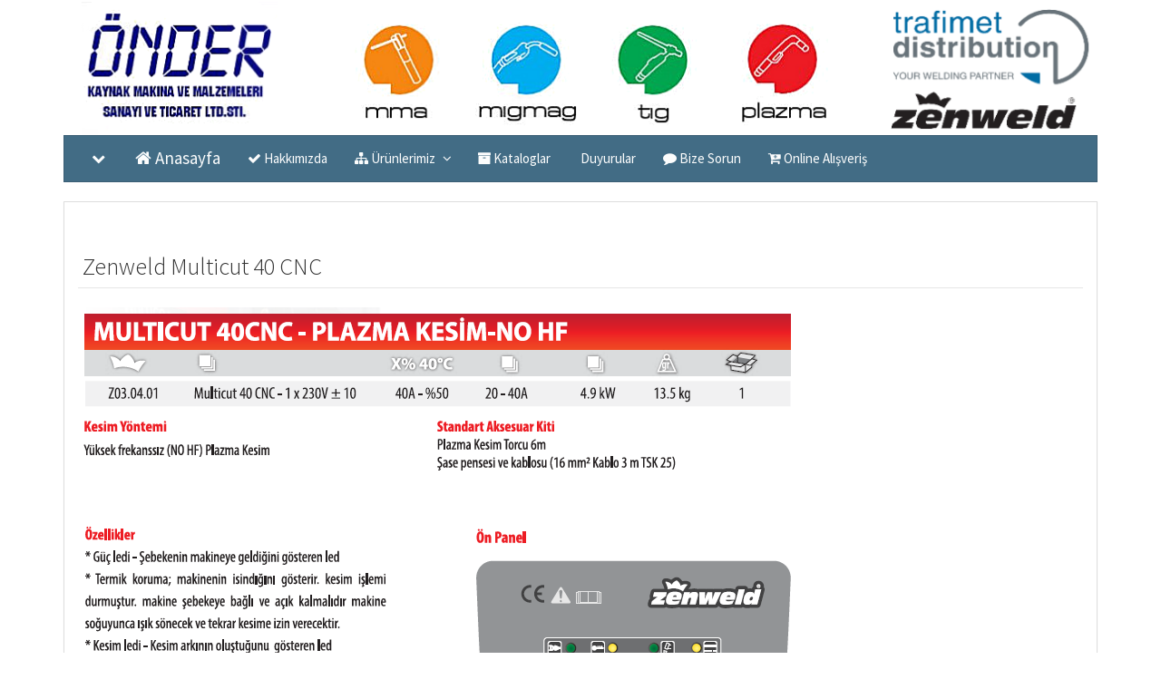

--- FILE ---
content_type: text/html; charset=UTF-8
request_url: http://onderweld.com/zenweld-multicut-40-cnc.html
body_size: 3187
content:

<!DOCTYPE html>
<!--[if lt IE 7 ]> <html lang="en" class="ie6"> <![endif]-->
<!--[if IE 7 ]> <html lang="en" class="ie7"> <![endif]-->
<!--[if IE 8 ]> <html lang="en" class="ie8"> <![endif]-->
<!--[if IE 9 ]> <html lang="en" class="ie9"> <![endif]-->
<!--[if (gt IE 9)|!(IE)]><!--><html xmlns="http://www.w3.org/1999/xhtml" xml:lang="tr-TR" lang="tr-TR"> <!--<![endif]-->

    <head>
    <meta name="description" content="Zenweld ">
    <meta name="copyright" content="Önder Kaynak Makina ve Mlz.San.Tic.Ltd.Sti   &copy; 2025">
    <meta charset="utf-8">
    <meta http-equiv="X-UA-Compatible" content="IE=edge">
    <meta name="viewport" content="width=device-width, initial-scale=1">
    <title>Zenweld Multicut 40 CNC</title>

    <link rel="stylesheet" href="assets/plugins/bootstrap/bs-live4/bootstrap.min.css">
    <link rel="stylesheet" href="assets/plugins/font-awesome/css/font-awesome.min.css">
    <link rel="stylesheet" type="text/css" href="assets/css/MegaNavbar.css"/>
    <link rel="stylesheet" type="text/css" href="assets/css/skins/navbar-dark-light.css" title="inverse">
    <link rel="stylesheet" type="text/css" href="assets/css/animation/animation.css" title="inverse">

    <link rel="shortcut icon" href="./favicon.ico" />

    <script src="assets/plugins/jquery/jquery-1.11.1.min.js"></script>
    <script src="assets/plugins/bootstrap/js/bootstrap.min.js"></script>

        <!-- GALERİ SAYFASI İÇİN -->
        <script src="assets/plugins/fotogaleri/jquery.bsPhotoGallery.js"></script>
        <link rel="stylesheet" href="assets/plugins/fotogaleri/jquery.bsPhotoGallery.css">
        <script>
  (function(i,s,o,g,r,a,m){i['GoogleAnalyticsObject']=r;i[r]=i[r]||function(){
  (i[r].q=i[r].q||[]).push(arguments)},i[r].l=1*new Date();a=s.createElement(o),
  m=s.getElementsByTagName(o)[0];a.async=1;a.src=g;m.parentNode.insertBefore(a,m)
  })(window,document,'script','https://www.google-analytics.com/analytics.js','ga');

  ga('create', 'UA-86988667-1', 'auto');
  ga('send', 'pageview');

</script></head>
<body>

<div class="container">
    <header role="banner">
        
<!-- LOGO AYARLARI -->
<div class="container-fluid">
    <div class="row">
        <img class="img-responsive center-block" id="logo-main" src="uploads/header1.png" height="" title="Önder Kaynak Makina ve Mlz.San.Tic.Ltd.Sti  " alt="Önder Kaynak Makina ve Mlz.San.Tic.Ltd.Sti  ">    </div>
</div>
<!-- LOGO AYARLARI -->

<nav class="navbar navbar-dark-light FlipEndToStartBackShort no-border-radius xs-height75" id="main_navbar" role="navigation">

<!-- ESKİSİ -->
<!-- <nav class="navbar   no-border-radius xs-height75" id="main_navbar" role="navigation"> -->
<!-- ESKİSİ -->

<!-- SONRAKİ -->
<!-- <nav class="navbar navbar-inverse  no-border-radius xs-height75" id="main_navbar" role="navigation">-->
    <!-- SONRAKİ -->

        <div class="container-fluid">
        <!-- Brand and toggle get grouped for better mobile display -->
        <div class="navbar-header">
            <button type="button" class="navbar-toggle" data-toggle="collapse" data-target="#navbar-collapse-1">
                <span class="sr-only">Toggle navigation</span>
                <span class="icon-bar"></span>
                <span class="icon-bar"></span>
                <span class="icon-bar"></span>
            </button>
            <ul class="nav navbar-nav navbar-left">
                <li><a href="#" class="toggle_fixing"><i class="fa fa-chevron-down"></i>&nbsp;</a></li>
            </ul>
            <a class="navbar-brand navbar-left" href="index.php"><i class="fa fa-home"></i> Anasayfa</a>
        </div>
        <!-- Collect the nav links, forms, and other content for toggling -->
        <div class="collapse navbar-collapse" id="navbar-collapse-1">

            <ul class="nav navbar-nav navbar-left">
                <li class=''>
<a href='merhabalar-1.html' target=''><i class='fa fa-check'></i> Hakkımızda</a>
</li> 
</li>
<li class='dropdown-short xs-hover '>
 <a data-toggle='dropdown' href='javascript:;' class='dropdown-toggle'><i class='fa fa-sitemap'></i> <span class='hidden-sm'></span>Ürünlerimiz<span class='caret'></span></a>
<ul class='dropdown-menu'>
<li class='dropdown-right-onhover no-fix '>
 <a data-toggle='collapse' href='javascript:;' data-target='#id_33' class='dropdown-toggle collapsed'><i class='fa '></i> Kaynak Makinaları</a>
<ul class='dropdown-menu collapsed' id='id_33'>
<li class=''>
<a href='inverter-kaynak-makinalari-mma-1.html' target=''><i class='fa fa-'></i> İnverter Kaynak Makinaları ( MMA )</a>
</li> 
<li class=''>
<a href='tig-kaynak-makinalari.html' target=''><i class='fa '></i> Tig Kaynak Makinaları ( Argon )</a>
</li> 
<li class=''>
<a href='gazalti-kaynak-makinalari-mig-mag-1.html' target=''><i class='fa fa-'></i> Gazaltı Kaynak Makinaları (Mig/Mag)</a>
</li> 
<li class=''>
<a href='plazma-kesme-makinalari-1.html' target=''><i class='fa '></i> Plazma Kesme Makinaları</a>
</li> 
<li class=''>
<a href='#.html' target=''><i class='fa '></i> Tozaltı Kaynak Makinaları</a>
</li> 
</ul> 
</li>
<li class='dropdown-right-onhover no-fix '>
 <a data-toggle='collapse' href='javascript:;' data-target='#id_29' class='dropdown-toggle collapsed'><i class='fa fa-angle-double-righ'></i> Kaynak Torçları</a>
<ul class='dropdown-menu collapsed' id='id_29'>
<li class=''>
<a href='gazalti-kaynak-torclari.html' target=''><i class='fa '></i> Gazaltı Kaynak Torçları</a>
</li> 
<li class=''>
<a href='tig-kaynak-torclari.html' target=''><i class='fa '></i> Tig Kaynak Torçları</a>
</li> 
<li class=''>
<a href='plazma-torclari.html' target=''><i class='fa '></i> Plazma Torçları</a>
</li> 
</ul> 
</li>
<li class='dropdown-right-onhover no-fix '>
 <a data-toggle='collapse' href='javascript:;' data-target='#id_43' class='dropdown-toggle collapsed'><i class='fa fa-'></i> Torç Yedek Parçaları</a>
<ul class='dropdown-menu collapsed' id='id_43'>
<li class=''>
<a href='gazalti-kaynak-torc-yedek-parcalari.html' target=''><i class='fa '></i> Gazaltı Kaynak Torç Yedekleri</a>
</li> 
<li class=''>
<a href='tig-kaynak-torc-yedek-parcalari-1.html' target=''><i class='fa fa-'></i> Tig Kaynak Torç Yedekleri</a>
</li> 
<li class=''>
<a href='plazma-torc-yedek-parcalari-1.html' target=''><i class='fa '></i> Plazma Torç Yedekleri</a>
</li> 
</ul> 
</li>
<li class='dropdown-right-onhover no-fix '>
 <a data-toggle='collapse' href='javascript:;' data-target='#id_39' class='dropdown-toggle collapsed'><i class='fa fa-'></i> Metal İşleme Malzemeleri</a>
<ul class='dropdown-menu collapsed' id='id_39'>
<li class=''>
<a href='manyetik-matkaplar-1.html' target=''><i class='fa fa-'></i> Manyetik Matkaplar</a>
</li> 
<li class=''>
<a href='kaynak-agzi-acma-makinalari.html' target=''><i class='fa fa-'></i> Kaynak Ağzı Açma Makinaları</a>
</li> 
<li class=''>
<a href='#.html' target=''><i class='fa fa-'></i> Manyetik Matkap Uçları</a>
</li> 
</ul> 
</li>
</ul> 
</li>
<li class=''>
<a href='kataloglar-1.html' target=''><i class='fa fa-archive'></i> Kataloglar</a>
</li> 
</li>
<li class=''>
<a href='duyurular-1.html' target=''><i class='fa '></i> Duyurular</a>
</li> 
</li>
<li class=''>
<a href='bize-sorun-1.html' target=''><i class='fa fa-comment'></i> Bize Sorun</a>
</li> 
</li>
<li class=''>
<a href='online-alisveris-1.html' target=''><i class='fa fa-cart-plus'></i> Online Alışveriş</a>
</li> 
</li>
            </ul>

            <!-- ÜSTMENÜ ARAMA KUTUSU VE İLETİŞİM MENÜSÜ AÇIKSA -->


        </div>
    </div>
</nav>
    </header>
</div>

    <div class="container">
    <div class="panel panel-default"><div class="panel-body">    <!-- <button type="button" class="btn btn-default btn-sm" style="float: right;" id="btnPrint" onclick="window.print()"><span class="glyphicon glyphicon-print" aria-hidden="true"></span> Yazdır</button> -->



<div class="row"><div class="column col-md-12"><!--gm-editable-region-->            <div class=""><h3 class="page-header"><i class="fa "></i> Zenweld Multicut 40 CNC</h3></div>
            <div class="">
                <p class="text-justify"><p><img alt="" class="img-responsive" height="570" src="http://www.onderweld.com/uploads/images/PLAZMA/40CNC.png" width="801" /></p>
</p>
            </div>
            <div class="hidden-xs"></div>

        <!--/gm-editable-region--></div></div></div>
</div>

<footer>
	<div class="row">
		<div class="col-lg-12">
			Önder Kaynak Makina ve Mlz.San.Tic.Ltd.Sti   &copy; 2025                <br/><br/><br/><br/>
		</div>
	</div>

</footer>
</div>






<!-- Footer -->

    <script>

        //Start navbar toggle fix top bottom
        $(document).on('click', '.toggle_fixing', function(e) {
            e.preventDefault();
            if ($('#main_navbar').hasClass('navbar-fixed-top')) {
                $('#main_navbar').toggleClass('navbar-fixed-bottom navbar-fixed-top');
                $(this).children('i').toggleClass('fa-chevron-down fa-chevron-up');
            } else {
                $('#main_navbar').toggleClass('navbar-fixed-bottom');
                $(this).children('i').toggleClass('fa-chevron-down fa-chevron-up');
                if ($('#main_navbar').parent('div').hasClass('container')) $('#main_navbar').children('div').addClass('container').removeClass('container-fluid');
                else if ($('#main_navbar').parent('div').hasClass('container-fluid')) $('#main_navbar').children('div').addClass('container-fluid').removeClass('container');
                FixMegaNavbar(navHeight);
            }
            if ($('#main_navbar').hasClass('navbar-fixed-top')) {$('body').css({'margin-top': $('#main_navbar').height()+'px', 'margin-bottom': ''});}
            else if ($('#main_navbar').hasClass('navbar-fixed-bottom')) {$('body').css({'margin-bottom': $('#main_navbar').height()+'px', 'margin-top': ''});}
        })
        //End navbar toggle fix top bottom

    	//Start Fix MegaNavbar on scroll page
    	var navHeight = $('#main_navbar').offset().top;
    	FixMegaNavbar(navHeight);
    	$(window).bind('scroll', function() {FixMegaNavbar(navHeight);});

    	function FixMegaNavbar(navHeight) {
    	    if (!$('#main_navbar').hasClass('navbar-fixed-bottom')) {
    	        if ($(window).scrollTop() > navHeight) {
    	            $('#main_navbar').addClass('navbar-fixed-top')
    	            $('body').css({'margin-top': $('#main_navbar').height()+'px'});
    	            if ($('#main_navbar').parent('div').hasClass('container')) $('#main_navbar').children('div').addClass('container').removeClass('container-fluid');
    	            else if ($('#main_navbar').parent('div').hasClass('container-fluid')) $('#main_navbar').children('div').addClass('container-fluid').removeClass('container');
    	        }
    	        else {
    	            $('#main_navbar').removeClass('navbar-fixed-top');
    	            $('#main_navbar').children('div').addClass('container-fluid').removeClass('container');
    	            $('body').css({'margin-top': ''});
    	        }
    	    }
    	}
    	//End Fix MegaNavbar on scroll page

    	//Next code used to prevent unexpected menu close when using some components (like accordion, tabs, forms, etc), please add the next JavaScript to your page
    	$( window ).load(function() {
    	    $(document).on('click', '.navbar .dropdown-menu', function(e) {e.stopPropagation();});
    	});
    </script>
    </body>
</html>

--- FILE ---
content_type: text/css
request_url: http://onderweld.com/assets/css/skins/navbar-dark-light.css
body_size: 2440
content:
/* MegaNavbar v2.2.0 (http://www.MegaNavbar.com) Copyright 2014 MegaNavbar.com. All Rights Reserved.
** Licensed under Regular License (http://codecanyon.net/licenses/regular) or Extended License (http://codecanyon.net/licenses/extended)
** We will take legal action against those who copy our HTML content, CSS style sheets and JavaScript functions without a license.
*/


.navbar.navbar-dark-light {
  background: #426c85;
  border-color: #3a5e74;
  color: #dae5ec;
}
.navbar.navbar-dark-light .navbar-collapse {
  background-color: #426c85;
  border-color: #3a5e74;
}
.navbar.navbar-dark-light .navbar-text {
  color: #fcfdfd;
}
.navbar.navbar-dark-light a.navbar-link {
  color: #fcfdfd;
  background-color: transparent;
}
.navbar.navbar-dark-light a.navbar-link:hover,
.navbar.navbar-dark-light a.navbar-link:focus {
  color: #ffffff;
  background-color: transparent;
}
.navbar.navbar-dark-light .navbar-brand {
  color: #fcfdfd;
  background-color: #426c85;
}
.navbar.navbar-dark-light .navbar-brand:hover,
.navbar.navbar-dark-light .navbar-brand:focus {
  color: #ffffff;
  background-color: #426c85;
}
.navbar.navbar-dark-light .navbar-toggle {
  border-color: #739fba !important;
  background-color: #426c85;
}
.navbar.navbar-dark-light .navbar-toggle .icon-bar {
  background-color: #fcfdfd;
}
.navbar.navbar-dark-light .navbar-toggle:hover,
.navbar.navbar-dark-light .navbar-toggle:focus {
  border-color: #739fba !important;
  background-color: #4e7f9d !important;
}
.navbar.navbar-dark-light .navbar-toggle:hover .icon-bar,
.navbar.navbar-dark-light .navbar-toggle:focus .icon-bar {
  background-color: #ffffff;
}
.navbar.navbar-dark-light input::-webkit-input-placeholder,
.navbar.navbar-dark-light textarea::-webkit-input-placeholder {
  color: rgba(252,253,253,0.5);
}
.navbar.navbar-dark-light input:-moz-placeholder,
.navbar.navbar-dark-light textarea:-moz-placeholder {
  color: rgba(252,253,253,0.5);
}
.navbar.navbar-dark-light input::-moz-placeholder,
.navbar.navbar-dark-light textarea::-moz-placeholder {
  color: rgba(252,253,253,0.5);
}
.navbar.navbar-dark-light input:-ms-input-placeholder,
.navbar.navbar-dark-light textarea:-ms-input-placeholder {
  color: rgba(252,253,253,0.5);
}
.navbar.navbar-dark-light .form-control {
  color: #fcfdfd;
  background-color: #4e7f9d;
  border-color: #739fba;
}
.navbar.navbar-dark-light .form-control:focus {
  -webkit-box-shadow: inset 0 1px 1px transparent, 0 0 5px #739fba;
  box-shadow: inset 0 1px 1px transparent, 0 0 5px #739fba;
}
.navbar.navbar-dark-light .navbar-nav > li[class*="dropdown"].dropdown-onhover:hover > a,
.navbar.navbar-dark-light.dropdown-onhover .navbar-nav > li:hover > a[class*="dropdown"] {
  background-color: #3a5e74;
}
.navbar.navbar-dark-light .navbar-nav> li > a {
  color: #fcfdfd;
  background-color: #426c85;
}
.navbar.navbar-dark-light .navbar-nav> li > a:focus {
  color: #fcfdfd;
  background-color: #426c85;
}
.navbar.navbar-dark-light .navbar-nav> li > a:hover {
  color: #ffffff;
  background-color: #426c85;
}
.navbar.navbar-dark-light .navbar-nav> li.open > a {
  color: #ffffff;
  background-color: #3a5e74;
}
.navbar.navbar-dark-light .navbar-nav> li.open > a:hover,
.navbar.navbar-dark-light .navbar-nav> li.open > a:focus {
  color: #ffffff;
  background-color: #3a5e74;
}
.navbar.navbar-dark-light .navbar-nav> li.active > a {
  color: #ffffff;
  background-color: #3a5e74;
}
.navbar.navbar-dark-light .navbar-nav> li.active > a:hover,
.navbar.navbar-dark-light .navbar-nav> li.active > a:focus {
  color: #ffffff;
  background-color: #3a5e74;
}
.navbar.navbar-dark-light .navbar-nav> li.disabled > a {
  color: #b7cedc;
  background-color: #426c85;
}
.navbar.navbar-dark-light .navbar-nav> li.disabled > a:hover,
.navbar.navbar-dark-light .navbar-nav> li.disabled > a:focus {
  color: #b7cedc;
  background-color: #426c85;
}
@media (min-width: 768px) {
  .navbar.navbar-dark-light.dropdown-onhover.no-fix .navbar-nav> li > a,
  .navbar.navbar-dark-light .navbar-nav.dropdown-onhover.no-fix> li > a {
    color: #fcfdfd;
    background-color: #426c85;
  }
  .navbar.navbar-dark-light.dropdown-onhover.no-fix .navbar-nav> li > a:focus,
  .navbar.navbar-dark-light .navbar-nav.dropdown-onhover.no-fix> li > a:focus {
    color: #fcfdfd;
    background-color: #426c85;
  }
  .navbar.navbar-dark-light.dropdown-onhover.no-fix .navbar-nav> li > a:hover,
  .navbar.navbar-dark-light .navbar-nav.dropdown-onhover.no-fix> li > a:hover {
    color: #ffffff;
    background-color: #3a5e74;
  }
  .navbar.navbar-dark-light.dropdown-onhover.no-fix .navbar-nav> li.open > a,
  .navbar.navbar-dark-light .navbar-nav.dropdown-onhover.no-fix> li.open > a {
    color: #fcfdfd;
    background-color: #426c85;
  }
  .navbar.navbar-dark-light.dropdown-onhover.no-fix .navbar-nav> li.open > a:focus,
  .navbar.navbar-dark-light .navbar-nav.dropdown-onhover.no-fix> li.open > a:focus {
    color: #fcfdfd;
    background-color: #426c85;
  }
  .navbar.navbar-dark-light.dropdown-onhover.no-fix .navbar-nav> li.open > a:hover,
  .navbar.navbar-dark-light .navbar-nav.dropdown-onhover.no-fix> li.open > a:hover {
    color: #ffffff;
    background-color: #3a5e74;
  }
  .navbar.navbar-dark-light.dropdown-onhover.no-fix .navbar-nav> li.active > a,
  .navbar.navbar-dark-light .navbar-nav.dropdown-onhover.no-fix> li.active > a {
    color: #ffffff;
    background-color: #3a5e74;
  }
  .navbar.navbar-dark-light.dropdown-onhover.no-fix .navbar-nav> li.active > a:focus,
  .navbar.navbar-dark-light .navbar-nav.dropdown-onhover.no-fix> li.active > a:focus {
    color: #ffffff;
    background-color: #3a5e74;
  }
  .navbar.navbar-dark-light.dropdown-onhover.no-fix .navbar-nav> li.active > a:hover,
  .navbar.navbar-dark-light .navbar-nav.dropdown-onhover.no-fix> li.active > a:hover {
    color: #ffffff;
    background-color: #3a5e74;
  }
  .navbar.navbar-dark-light.dropdown-onhover.no-fix .navbar-nav> li.disabled > a,
  .navbar.navbar-dark-light .navbar-nav.dropdown-onhover.no-fix> li.disabled > a {
    color: #b7cedc;
    background-color: #426c85;
  }
  .navbar.navbar-dark-light.dropdown-onhover.no-fix .navbar-nav> li.disabled > a:hover,
  .navbar.navbar-dark-light .navbar-nav.dropdown-onhover.no-fix> li.disabled > a:hover {
    color: #b7cedc;
    background-color: #426c85;
  }
  .navbar.navbar-dark-light .navbar-nav>li:not(.active):not(.disabled).dropdown-onhover.no-fix>a {
    color: #fcfdfd;
    background-color: #426c85;
  }
  .navbar.navbar-dark-light .navbar-nav>li:not(.active):not(.disabled).dropdown-onhover.no-fix>a:focus {
    color: #fcfdfd;
    background-color: #426c85;
  }
  .navbar.navbar-dark-light .navbar-nav>li:not(.active):not(.disabled).dropdown-onhover.no-fix>a:hover {
    color: #ffffff;
    background-color: #3a5e74;
  }
}
.navbar.navbar-dark-light .dropdown-menu {
  background: #ffffff;
  color: #5388a7;
  border-color: #95b7cb;
  -webkit-box-shadow: 0 9px 12px rgba(66,108,133,0.15);
  box-shadow: 0 9px 12px rgba(66,108,133,0.15);
}
.navbar.navbar-dark-light .navbar-nav>li[class*="dropdown"].dropdown-onhover:hover,
.navbar.navbar-dark-light.dropdown-onhover .navbar-nav>li[class*="dropdown"]:hover {
  background-color: #3a5e74;
}
.navbar.navbar-dark-light a>span.desc {
  color: #b7cedc;
}
.navbar.navbar-dark-light a:hover>span.desc {
  color: #b7cedc;
}
@media (min-width: 768px) {
  .navbar.navbar-dark-light:not(.no-border).dropdown-onhover .navbar-nav>li:hover>a,
  .navbar:not(.no-border) li.dropdown-onhover:hover>a,
  .navbar:not(.no-border) .navbar-nav.dropdown-onhover>li:hover>a {
    border-color: #3a5e74;
  }
  .navbar.navbar-dark-light:not(.navbar-fixed-bottom):not(.no-border) .navbar-nav>.active>a:before {
    border-top-color: #3a5e74;
  }
  .navbar.navbar-dark-light:not(.navbar-fixed-bottom):not(.no-border) .navbar-nav>.open>a:before,
  .navbar.navbar-dark-light:not(.navbar-fixed-bottom):not(.no-border) .navbar-nav>li.dropdown-onhover:not(.disabled):hover>a:before,
  .navbar.navbar-dark-light:not(.navbar-fixed-bottom):not(.no-border) .navbar-nav.dropdown-onhover>li:not(.disabled):hover>a:before {
    border-bottom-color: #3a5e74;
  }
  .navbar.navbar-dark-light:not(.navbar-fixed-bottom):not(.no-border).dropdown-onhover .navbar-nav>li:not(.disabled):hover>a:before {
    border-bottom-color: #3a5e74;
  }
  .navbar.navbar-dark-light:not(.navbar-fixed-bottom) .navbar-nav>.active>a:after {
    border-top-color: #3a5e74;
  }
  .navbar.navbar-dark-light:not(.navbar-fixed-bottom) .navbar-nav>.open>a:after,
  .navbar.navbar-dark-light:not(.navbar-fixed-bottom) .navbar-nav>li.dropdown-onhover:not(.disabled):hover>a:after,
  .navbar.navbar-dark-light:not(.navbar-fixed-bottom) .navbar-nav.dropdown-onhover>li:not(.disabled):hover>a:after {
    border-bottom-color: #ffffff;
  }
  .navbar.navbar-dark-light:not(.navbar-fixed-bottom).dropdown-onhover .navbar-nav>li:not(.disabled):hover>a:after {
    border-bottom-color: #ffffff;
  }
  .navbar.navbar-dark-light.navbar-fixed-bottom:not(.no-border) .navbar-nav>.active>a:before {
    border-bottom-color: #3a5e74;
  }
  .navbar.navbar-dark-light.navbar-fixed-bottom:not(.no-border) .navbar-nav>.open>a:before,
  .navbar.navbar-dark-light.navbar-fixed-bottom:not(.no-border) .navbar-nav>li.dropdown-onhover:not(.disabled):hover>a:before,
  .navbar.navbar-dark-light.navbar-fixed-bottom:not(.no-border) .navbar-nav.dropdown-onhover>li:not(.disabled):hover>a:before {
    border-top-color: #3a5e74;
  }
  .navbar.navbar-dark-light.navbar-fixed-bottom:not(.no-border).dropdown-onhover .navbar-nav>li:not(.disabled):hover>a:before {
    border-top-color: #3a5e74;
  }
  .navbar.navbar-dark-light.navbar-fixed-bottom .navbar-nav>.active>a:after {
    border-bottom-color: #3a5e74;
  }
  .navbar.navbar-dark-light.navbar-fixed-bottom .navbar-nav>.open>a:after,
  .navbar.navbar-dark-light.navbar-fixed-bottom .navbar-nav>li.dropdown-onhover:not(.disabled):hover>a:after,
  .navbar.navbar-dark-light.navbar-fixed-bottom .navbar-nav.dropdown-onhover>li:not(.disabled):hover>a:after {
    border-top-color: #ffffff;
  }
  .navbar.navbar-dark-light.navbar-fixed-bottom.dropdown-onhover .navbar-nav>li:not(.disabled):hover>a:after {
    border-top-color: #ffffff;
  }
}
.navbar.navbar-dark-light .btn-default {
  color: #fcfdfd;
  background-color: #4e7f9d;
  border-color: #739fba;
}
.navbar.navbar-dark-light .btn-default:hover,
.navbar.navbar-dark-light .btn-default:focus,
.navbar.navbar-dark-light .btn-default:active,
.navbar.navbar-dark-light .btn-default.active {
  color: #ffffff;
  background-color: #497793;
  border-color: #739fba;
}
.navbar.navbar-dark-light .dropdown-menu .btn-default {
  color: #ffffff;
  background-color: #5388a7;
  border-color: #426c85;
}
.navbar.navbar-dark-light .dropdown-menu .btn-default:hover,
.navbar.navbar-dark-light .dropdown-menu .btn-default:focus,
.navbar.navbar-dark-light .dropdown-menu .btn-default:active,
.navbar.navbar-dark-light .dropdown-menu .btn-default.active {
  color: #ffffff;
  background-color: #426c85;
  border-color: #426c85;
}
.navbar.navbar-dark-light .dropdown-menu li.dropdown-header {
  color: #426c85;
}
.navbar.navbar-dark-light *:not(li)>a {
  color: #62A2D8;
}
.navbar.navbar-dark-light *:not(li)>a:hover,
.navbar.navbar-dark-light *:not(li)>a:focus {
  color: #44A5FF;
}
.navbar.navbar-dark-light .dropdown-menu>li>a {
  color: #426c85;
  background-color: #ffffff;
}
.navbar.navbar-dark-light .dropdown-menu>li>a:hover,
.navbar.navbar-dark-light .dropdown-menu>li>a:focus {
  color: #ffffff;
  background-color: #426c85;
}
.navbar.navbar-dark-light .navbar-nav>li .dropdown-menu:not([class*="collaps"]) {
  background-color: #ffffff;
  color: #5388a7;
  border-color: #95b7cb;
  -webkit-box-shadow: 0 9px 12px rgba(66,108,133,0.15);
  box-shadow: 0 9px 12px rgba(66,108,133,0.15);
}
.navbar.navbar-dark-light.navbar-fixed-bottom .navbar-nav>li .dropdown-menu:not([class*="collaps"]) {
  -webkit-box-shadow: 0 -9px 12px rgba(66,108,133,0.15);
  box-shadow: 0 -9px 12px rgba(66,108,133,0.15);
}
.navbar.navbar-dark-light .dropdown-menu input::-webkit-input-placeholder,
.navbar.navbar-dark-light .dropdown-menu textarea::-webkit-input-placeholder {
  color: rgba(66,108,133,0.5);
}
.navbar.navbar-dark-light .dropdown-menu input:-moz-placeholder,
.navbar.navbar-dark-light .dropdown-menu textarea:-moz-placeholder {
  color: rgba(66,108,133,0.5);
}
.navbar.navbar-dark-light .dropdown-menu input::-moz-placeholder,
.navbar.navbar-dark-light .dropdown-menu textarea::-moz-placeholder {
  color: rgba(66,108,133,0.5);
}
.navbar.navbar-dark-light .dropdown-menu input:-ms-input-placeholder,
.navbar.navbar-dark-light .dropdown-menu textarea:-ms-input-placeholder {
  color: rgba(66,108,133,0.5);
}
.navbar.navbar-dark-light .dropdown-menu .form-control {
  color: #426c85;
  background-color: #ffffff;
  border-color: #426c85;
}
.navbar.navbar-dark-light .dropdown-menu .form-control:focus {
  -webkit-box-shadow: inset 0 1px 1px transparent, 0 0 5px #95b7cb;
  box-shadow: inset 0 1px 1px transparent, 0 0 5px #95b7cb;
}
.navbar.navbar-dark-light .navbar-nav .dropdown-menu li:not(.list-group) > a {
  color: #426c85;
  background-color: #ffffff;
}
.navbar.navbar-dark-light .navbar-nav .dropdown-menu li:not(.list-group) > a:hover,
.navbar.navbar-dark-light .navbar-nav .dropdown-menu li:not(.list-group) > a:focus {
  color: #ffffff;
  background-color: #426c85;
}
.navbar.navbar-dark-light .navbar-nav .dropdown-menu li.active > a {
  color: #ffffff;
  background-color: #426c85;
}
.navbar.navbar-dark-light .navbar-nav .dropdown-menu li.active > a:hover,
.navbar.navbar-dark-light .navbar-nav .dropdown-menu li.active > a:focus {
  color: #ffffff;
  background-color: #426c85;
}
.navbar.navbar-dark-light .navbar-nav .dropdown-menu li[class*="-onhover"]:hover>a {
  color: #ffffff;
  background-color: #426c85;
}
.navbar.navbar-dark-light .navbar-nav .dropdown-menu li.open > a,
.navbar.navbar-dark-light .navbar-nav .dropdown-menu li:not(.no-fix) > a.dropdown-toggle:not(.collapsed) {
  color: #ffffff;
  background-color: #426c85;
}
.navbar.navbar-dark-light .navbar-nav .dropdown-menu li.open > a:hover,
.navbar.navbar-dark-light .navbar-nav .dropdown-menu li.open > a:focus,
.navbar.navbar-dark-light .navbar-nav .dropdown-menu li:not(.no-fix) > a.dropdown-toggle:not(.collapsed):hover,
.navbar.navbar-dark-light .navbar-nav .dropdown-menu li:not(.no-fix) > a.dropdown-toggle:not(.collapsed):focus {
  color: #ffffff;
  background-color: #426c85;
}
.navbar.navbar-dark-light .navbar-nav .dropdown-menu li.disabled > a {
  color: #95b7cb;
  background-color: #ffffff;
}
.navbar.navbar-dark-light .navbar-nav .dropdown-menu li.disabled > a>span.desc {
  color: #b7cedc;
}
.navbar.navbar-dark-light .navbar-nav .dropdown-menu li.disabled > a:hover>span.desc {
  color: #b7cedc;
}
.navbar.navbar-dark-light .navbar-nav .dropdown-menu li.disabled > a:hover,
.navbar.navbar-dark-light .navbar-nav .dropdown-menu li.disabled > a:focus {
  color: #95b7cb;
  background-color: #ffffff;
}
.navbar.navbar-dark-light .navbar-nav li:not(.dropdown)>ul.dropdown-menu.bordered:not(.no-padding):after,
.navbar.navbar-dark-light .navbar-nav li:not(.dropdown)>.dropdown-grid-wrapper>ul.dropdown-menu.bordered:not(.no-padding):after {
  outline-color: #dae5ec;
}
.navbar.navbar-dark-light .navbar-nav>li.divider {
  background-color: #4a7a96;
}
.navbar.navbar-dark-light .dropdown-menu li.divider,
.navbar.navbar-dark-light .navbar-nav .v-divided>*:before,
.navbar.navbar-dark-light .navbar-nav .v-divided>*:after,
.navbar.navbar-dark-light .navbar-nav .h-divided>*:after,
.navbar.navbar-dark-light .navbar-nav .h-divided>*:first-child:before,
.navbar.navbar-dark-light .navbar-nav .h-divider:after {
  background-color: #dae5ec;
}
.navbar.navbar-dark-light .navbar-nav .divided>*:before {
  border-color: #dae5ec;
}
@media (max-width: 767px) {
  .navbar.navbar-dark-light .navbar-nav li.xs-hover > a {
    color: #fcfdfd;
    background-color: #426c85;
  }
  .navbar.navbar-dark-light .navbar-nav li.xs-hover > a:hover {
    color: #ffffff;
    background-color: #3a5e74;
  }
  .navbar.navbar-dark-light .navbar-nav li.xs-hover.no-fix > a {
    color: #fcfdfd;
    background-color: #426c85;
  }
  .navbar.navbar-dark-light .navbar-nav li.xs-hover.no-fix > a:hover {
    color: #ffffff;
    background-color: #3a5e74;
  }
  .navbar.navbar-dark-light .navbar-nav .dropdown-menu .divider {
    background-color: #dae5ec;
  }
  .navbar.navbar-dark-light .navbar-collapse>.navbar-form,
  .navbar.navbar-dark-light .navbar-collapse>a.navbar-link,
  .navbar.navbar-dark-light .navbar-collapse>.navbar-text,
  .navbar.navbar-dark-light .navbar-collapse .navbar-nav>.navbar-form,
  .navbar.navbar-dark-light .navbar-collapse .navbar-nav>li,
  .navbar.navbar-dark-light .navbar-collapse .navbar-nav>.navbar-text,
  .navbar.navbar-dark-light .navbar-collapse .navbar-nav>a.navbar-link,
  .navbar.navbar-dark-light .navbar-collapse .navbar-nav>.navbar-form {
    border-bottom-color: #315b74 !important;
    -webkit-box-shadow: 0 1px 0 #537d96 !important;
    box-shadow: 0 1px 0 #537d96 !important;
  }
  .navbar.navbar-dark-light .navbar-nav>li>.dropdown-grid-wrapper>.dropdown-menu,
  .navbar.navbar-dark-light .navbar-nav>li>.dropdown-menu {
    border-top-color: #dae5ec !important;
    -webkit-box-shadow: 0 -1px 0 #3a5e74 !important;
    box-shadow: 0 -1px 0 #3a5e74 !important;
  }
}


--- FILE ---
content_type: text/plain
request_url: https://www.google-analytics.com/j/collect?v=1&_v=j102&a=1551513941&t=pageview&_s=1&dl=http%3A%2F%2Fonderweld.com%2Fzenweld-multicut-40-cnc.html&ul=en-us%40posix&dt=Zenweld%20Multicut%2040%20CNC&sr=1280x720&vp=1280x720&_u=IEBAAEABAAAAACAAI~&jid=219088819&gjid=1885472577&cid=2010858056.1765723573&tid=UA-86988667-1&_gid=12417336.1765723573&_r=1&_slc=1&z=1167048811
body_size: -449
content:
2,cG-FWN0NEF7H6